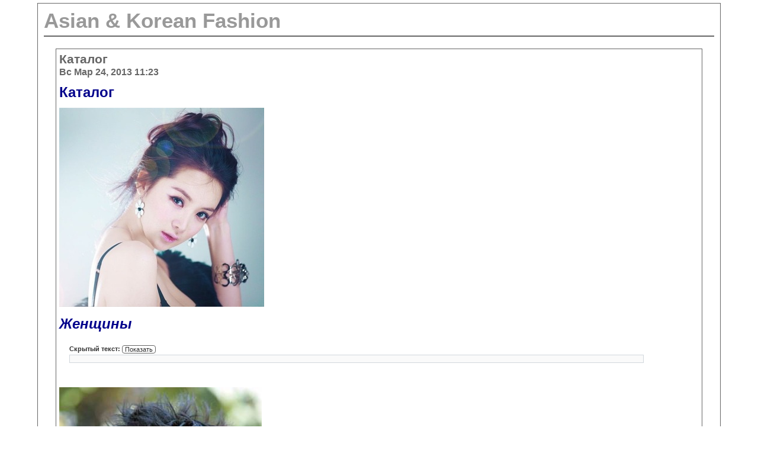

--- FILE ---
content_type: text/html; charset=windows-1251
request_url: https://blog.sibmama.ru/weblog_entry.php?e=369396
body_size: 5246
content:
<!DOCTYPE HTML PUBLIC "-//W3C//DTD HTML 4.01 Transitional//EN">
<html xmlns="http://www.w3.org/1999/xhtml" dir="ltr">
<head>
<meta http-equiv="Content-Type" content="text/html; charset=windows-1251" />
<meta http-equiv="Content-Style-Type" content="text/css" />
<link rel="canonical" href="https://blog.sibmama.ru/weblog_entry.php?e=369396" />
<link rel="stylesheet" href="weblogs/templates/simpleGray/print.css" type="text/css" media="print" />
<link rel="stylesheet" href="weblogs/templates/simpleGray/simpleGray.css?v=296" type="text/css" />
<script type="text/javascript" src="/js/swfobject.js"></script>
<script type="text/javascript" src="/js/jquery.js?v=3.2.1"></script>
<script type="text/javascript" src="/js/quotes.js?v=296"></script>
<link rel="stylesheet" href="/css/jquery.fancybox.min.css?v=3210" />
<link rel="stylesheet" href="/css/jquery.fancybox.fix.css?v=3210" />
<script src="/js/jquery.fancybox.min2.js?v=3210"></script>
<link rel="stylesheet" href="css/linesf.css" type="text/css">
<!--[if lt IE 7]><style type="text/css"> .transfix { behavior: url(css/iepngfix.htc); }</style><![endif]-->
<style type="text/css">
<!--
body
{
	color: #333333;
	font-family: Arial;
	font-size: 8pt;
	text-align: center;
	scrollbar-face-color: #DEDEDE;
	scrollbar-highlight-color: #FFFFFF;
	scrollbar-shadow-color: #DEDEDE;
	scrollbar-3dlight-color: #D7D7D7;
	scrollbar-arrow-color: #666666;
	scrollbar-track-color: #EFEFEF;
	scrollbar-darkshadow-color: #989898;
	margin: 0;
	background-color: #EFEFEF;
	background-image: none;
	background-attachment: scroll;
	background-repeat: repeat;
	background-position: center center;
	background-color: #FFFFFF;
}

#wrapper
{
    text-align: left;
    background-color: #FFFFFF;
    border: 1px #666666 solid;
    margin: 5px auto;
    max-width: 1152px;
    padding-bottom: 5px;

}

/* HTML replacements */
font,th,td,p { color: 333333; font-family: Arial; color: #333333; font-size: 8pt }
a:link		{ text-decoration: none; color : #666666; font-weight: bold; }
a:active	{ text-decoration: none; color : #666666; font-weight: bold; }
a:visited	{ text-decoration: none; color : #666666; font-weight: bold; }
a:hover		{ text-decoration: underline; color : #333333; }
hr		{ border: 0; border-top: 2px #666666 solid; }
th		{ border: 1px #666666 solid; background-color: #FFFFFF; white-space: nowrap; color: #666666; padding: 5px; }
h1		{ font-size: 26pt; font-weight: bold; color: #999999; padding: 0; margin: 0 }
h2		{ font-size: 16pt; font-weight: bold; color: #666666; padding: 0; margin: 0 }
h3		{ font-size: 12pt; color: #666666; padding: 0; margin: 0 }
h4		{ font-size: 14pt; font-weight: bold; color: #666666; padding: 0; margin: 0; padding-top: 1em; }
h5		{ background-color: #FFFFFF; white-space: nowrap; font-weight: bold; padding: 5px; margin: 0; font-size: 1em }
input, select, textarea, button	{ font-size: 8pt; border: 1px #666666 solid; background-color: #FFFFFF; color: #333333; vertical-align: middle; }
img		{ border: 0; vertical-align: middle }
td		{ padding: 0; margin: 0; }
form	{ padding: 2px; margin: 0; }
label 	{ vertical-align: middle; }
.footer		{ border: 1px #666666 solid; background-color: #FFFFFF; }
.postedby	{ font-size: 0.8em }
.left		{ float: left; }
.right 		{ float: right; }
.clear		{ clear: both; }
td		{ vertical-align: top; }
.extrapadding	{ padding: 10px; }
.box p table	{ margin: 1em }

.entry
{
	margin-bottom: 3em;
}

.allentries
{
}

.box
{
	margin: 0 auto 0 auto;
	border: 1px #666666 solid;
	background-color: #EFEFEF;
	padding: 5px;
}
.entry .box, .entrybox
{
        border: 1px #666666 solid;
        background-color: #FFFFFF;
}

.daycell	{ border: 1px #666666 solid; background-color: #EFEFEF; width: 25px; height: 25px; vertical-align: middle; }
.nodaycell 	{ background-color: #FFFFFF; width: 25px; height: 25px; vertical-align: middle; }
.row1		{ background-color: #EFEFEF; vertical-align: middle; padding: 5px; }
.row2		{ background-color: #FFFFFF; vertical-align: middle; padding: 5px; }
.row1 label	{ font-weight: bold }
.copyright	{ color: 333333; font-family: Arial; color: #333333; font-size: 8pt; }

input.mainoption, button.mainoption{ font-weight: bold; }

#webloginfo
{
	text-align: left;
	white-space: nowrap;
	overflow: auto;
}

#webloginfo th
{
	border: 0;
	text-align: left;
	font-weight: bold;
}

#webloginfo td
{
	vertical-align: middle;
}

.toplinks
{
	height: 3em;
	line-height: 3em;
	vertical-align: middle;
}

.center
{
	margin: 0 auto 0 auto;
	text-align: center;
}

.smilie
{
	padding: 3px;
	border: 1px;
}

.smilie:hover
{
	border: 1px #666666 solid;
	background: #FFFFFF;
}

.helpline
{
	background: none;
	border: 0;
}

.footer
{
	text-align: center;
	vertical-align: middle;
	height: 2.5em;

}

.phpbb_alert {
        border: 1px #666666 solid;
        background-color: #EFEFEF;
}
#phpbb_alert h3.alert_title, .phpbb_confirm_title {
        color: #666666;
}

-->
</style>

<title>Каталог :: Asian &amp; Korean Fashion</title>

</head>
<body>
<div id="wrapper">

<a name="top"></a>
<div class="extrapadding">

<a href="weblog.php?w=11683&amp;sid=789fb7878575acd86af8ee459fae60bc"><h1>Asian &amp; Korean Fashion</h1></a>

<hr />

<div class="box entrybox" style="clear: both; margin: 20px;" id="pre369396">
<div style="float: right"></div>
	<h2>Каталог</h2>
	<h3>Вс Мар 24, 2013 11:23</h3>

						<p><span style="color: darkblue"><span style="font-weight: bold"><span style="font-size: 24px; line-height: normal">Каталог</span></span></span>
<br />

<br />
<img src="/weblogs/upload/11683/1322274745514e8c18bc601.jpg" data-type="image" data-src="/weblogs/upload/11683/1322274745514e8c18bc601.jpg" data-fancybox-s="gal369396" class="postimage" />
<br />

<br />
<span style="font-style: italic"><span style="font-weight: bold"><span style="color: darkblue"><span style="font-size: 24px; line-height: normal">Женщины</span></span></span></span>
<br />
<table width="90%" cellspacing="1" cellpadding="3" border="0" align="center"><tr><td><div class="postbody splbox" style="margin-top:5px;"><div class="smallfont" style="margin-bottom:2px"><b>Скрытый текст:</b> <button type="button" style="font-size:11px;margin:0px;padding:0 4px;border-radius: 4px;" onClick="phpbb.lazyLoadBlockImgs($(this).closest('div.splbox'));$(this).parent().parent().children('div:nth-child(2)').children('div:first').toggle('fast');$(this).html($(this).html()=='Скрыть'?'Показать':'Скрыть');">Показать</button></div><div style="margin: 0px; padding: 6px; border: 1px solid #D1D7DC; background-color: #FAFAFA;"><div style="display: none;">Аксессуары
<br />
Сумки и кошельки
<br />
Пальто и куртки
<br />
Костюмы и пиджаки
<br />
Джинсы
<br />
Платья
<br />
Толстовки и кофты
<br />
Джемперы и кардиганы
<br />
Комбинезоны 
<br />
Нижнее и ночное белье
<br />
Шорты
<br />
Юбки
<br />
Носки и колготы
<br />
Одежда для спорта и отдыха
<br />
Купальники и пляжная одежда
<br />
Брюки и леггинсы<br /><button type="button" style="font-size:11px;margin:15px 0 0 0;padding:0 4px;border-radius: 4px;" onClick="$(this).closest('div').toggle('fast'); var btn=$(this).parents('div').eq(2).children('div:first').children('button');btn.html(btn.html()=='Скрыть'?'Показать':'Скрыть'); var offset=btn.offset().top; if (offset<$(window).scrollTop()) $('html, body').animate({scrollTop:offset},'slow');">Скрыть</button></div></div></div></td></tr></table>
<br />

<br />
<img src="/weblogs/upload/11683/792452843514ead8d26eed.jpg" data-type="image" data-src="/weblogs/upload/11683/792452843514ead8d26eed.jpg" data-fancybox-s="gal369396" class="postimage" />
<br />
<span style="font-style: italic"><span style="font-weight: bold"><span style="color: darkblue"><span style="font-size: 24px; line-height: normal">Мужчины</span></span></span></span>
<br />
<table width="90%" cellspacing="1" cellpadding="3" border="0" align="center"><tr><td><div class="postbody splbox" style="margin-top:5px;"><div class="smallfont" style="margin-bottom:2px"><b>Скрытый текст:</b> <button type="button" style="font-size:11px;margin:0px;padding:0 4px;border-radius: 4px;" onClick="phpbb.lazyLoadBlockImgs($(this).closest('div.splbox'));$(this).parent().parent().children('div:nth-child(2)').children('div:first').toggle('fast');$(this).html($(this).html()=='Скрыть'?'Показать':'Скрыть');">Показать</button></div><div style="margin: 0px; padding: 6px; border: 1px solid #D1D7DC; background-color: #FAFAFA;"><div style="display: none;">Аксессуары 
<br />
Сумки 
<br />
Шапки и шляпы 
<br />
Толстовки и кофты 
<br />
Куртки и пальто 
<br />
Джинсы 
<br />
Брюки
<br />
Шорты
<br />
Джемперы и кардиганы 
<br />
Футболки с длинным рукавом
<br />
Футболки 
<br />
Рубашки поло 
<br />
Рубашки 
<br />
Костюмы и Пиджаки 
<br />
Одежда для пляжа  
<br />
Нижнее белье и носки <br /><button type="button" style="font-size:11px;margin:15px 0 0 0;padding:0 4px;border-radius: 4px;" onClick="$(this).closest('div').toggle('fast'); var btn=$(this).parents('div').eq(2).children('div:first').children('button');btn.html(btn.html()=='Скрыть'?'Показать':'Скрыть'); var offset=btn.offset().top; if (offset<$(window).scrollTop()) $('html, body').animate({scrollTop:offset},'slow');">Скрыть</button></div></div></div></td></tr></table>
<br />
<img src="/weblogs/upload/11683/65801022514eae91106d2.jpg" data-type="image" data-src="/weblogs/upload/11683/65801022514eae91106d2.jpg" data-fancybox-s="gal369396" class="postimage" />
<br />
<span style="font-style: italic"><span style="font-weight: bold"><span style="color: darkblue"><span style="font-size: 24px; line-height: normal">Дети</span></span></span></span>
<br />
Девочки
<br />
Мальчики</p>
	<div style="float: left" class="postedby">&nbsp;Написано: <a href="http://forum.sibmama.ru/profile.php?mode=viewprofile&amp;u=209190&amp;sid=789fb7878575acd86af8ee459fae60bc">Hallyu</a></div><br />
</div>
<div class="entry"> </div>
<a name="rep"></a>
<div style="float: left">Страница <b>1</b> из <b>1</b></div>
<div style="float: right"></div>
<div style="clear: both"></div>

<div class="toplinks">
		<a href="https://forum.sibmama.ru/index.php?sid=789fb7878575acd86af8ee459fae60bc">Сибмама - о семье, беременности и детях</a> &raquo; <a href="weblogs.php?sid=789fb7878575acd86af8ee459fae60bc">Дневники</a> &raquo; <a href="weblog.php?w=11683&amp;sid=789fb7878575acd86af8ee459fae60bc">Asian &amp; Korean Fashion</a>
</div>

<div style="width:100%;">
<table class="box" style="width: 100%; table-layout: fixed; border-collapse:collapse; clear:both; padding:0;">
	<tr>
		<th class="avacol">Автор</th>
		<th style="width:100%">Сообщение</th>
	</tr>
		<tr id="pr9516774"> 
		<td style="vertical-align: top;" class="row1">
                  <p><a name="9516774"></a><b>Romaakl</b><br />Ясельки<br />
                  <img src="images/rank/1.gif" alt="Ясельки" title="Ясельки" border="0" /><br /><img class="avablog" src="templates/subSilver/images/no_avatar.gif" alt="" /></p>
		                    <p>На сайте с 09.01.21<br />В дневниках: 8<br />                                      </p>
                </td>
		<td class="row1" style="vertical-align: top;">
			<div style="float: left">&nbsp;<a href="weblog_entry.php?r=9516774&amp;sid=789fb7878575acd86af8ee459fae60bc#9516774"><img src="templates/subSilver/images/icon_minipost.gif" width="12" height="9" alt="Сообщение" title="Сообщение" border="0" /></a>Добавлено: Чт Янв 14, 2021 23:16</div>
			<div style="float: right; margin-bottom: 2px;"><a href="weblog_posting.php?mode=quote&amp;r=9516774&amp;w=11683#rf&amp;sid=789fb7878575acd86af8ee459fae60bc"><img src="weblogs/templates/simpleGray/lang_russian/icon_quote.gif" alt="Ответить с цитатой" title="Ответить с цитатой" border="0" /></a>   </div>
			<hr style="clear: both;">

			<p>Я тут вот советую почитать насчет того <a href="out.php?url=https://filzor.ru/news/osnovnye_pravila_kak_polzovatsya_molokootsosom_dlya_effektivnogo_i_komfortnogo_stsezhivaniya/" target="_blank" class="postlink">как пользоваться молокоотсосом</a>  тут все хорошо и понятно расписано, да и сам по себе сайт прекрасный, думаю он может вам подойти.</p>
		</td>
	</tr>
	<tr> 
		<td class="row1" style="white-space: nowrap"><a href="#top">&#x2B9D; наверх &#x2B9D;</a></td>
		<td class="row1">
			<a href="http://forum.sibmama.ru/profile.php?mode=viewprofile&amp;u=512466&amp;sid=789fb7878575acd86af8ee459fae60bc"><img src="weblogs/templates/simpleGray/lang_russian/icon_profile.gif" alt="Посмотреть профиль" title="Посмотреть профиль" border="0" /></a> <a href="http://forum.sibmama.ru/privmsg.php?mode=post&amp;u=512466&amp;sid=789fb7878575acd86af8ee459fae60bc"><img src="weblogs/templates/simpleGray/lang_russian/icon_pm.gif" alt="Отправить личное сообщение" title="Отправить личное сообщение" border="0" /></a>  						&nbsp;&nbsp;&nbsp;&nbsp;&nbsp;&nbsp;&nbsp;&nbsp;&nbsp;<span class="pthcnt gen"></span>			
		</td>
	</tr>
	<tr> 
		<td colspan="2" class="spaceRow">&nbsp;</td>
	</tr>
				<tr align="center"> 
		<td class="box" colspan="2"><form method="post" style="padding: 0; margin: 0;" action="weblog_entry.php?e=369396&amp;start=0&amp;sid=789fb7878575acd86af8ee459fae60bc">
			Показать сообщения: <select name="postdays"><option value="0" selected="selected">все сообщения</option><option value="1">за последний день</option><option value="7">за последние 7 дней</option><option value="14">за последние 2 недели</option><option value="30">за последний месяц</option><option value="90">за последние 3 месяца</option><option value="180">за последние 6 месяцев</option><option value="364">за последний год</option></select>&nbsp;<select name="postorder"><option value="asc" selected="selected">Начиная со старых</option><option value="desc">Начиная с новых</option></select>&nbsp;<input type="submit" value="Перейти" name="submit" />
			</form>
		</td>
	</tr>
</table>
</div>


<div class="toplinks">
		<a href="https://forum.sibmama.ru/index.php?sid=789fb7878575acd86af8ee459fae60bc">Сибмама - о семье, беременности и детях</a> &raquo; <a href="weblogs.php?sid=789fb7878575acd86af8ee459fae60bc">Дневники</a> &raquo; <a href="weblog.php?w=11683&amp;sid=789fb7878575acd86af8ee459fae60bc">Asian &amp; Korean Fashion</a>
</div>

<div style="float: left">Страница <b>1</b> из <b>1</b></div>
<div style="float: right"></div>
<div style="clear: both"></div>
<div style="float: left"><a href="" title="" data-ajax="toggle_link" data-toggle-text="" data-toggle-url=""></a></div>

</div>
<div id="darkenwrapper" data-ajax-error-title="" data-ajax-error-text="" data-ajax-error-text-abort="" data-ajax-error-text-timeout="" data-ajax-error-text-parsererror="">
        <div id="darken">&nbsp;</div>
</div>
<div id="phpbb_alert" class="phpbb_alert" data-l-err="Ошибка" data-l-timeout-processing-req="Запрос выполняется слишком долго">
        <a href="#" class="alert_close"></a>
        <h3 class="alert_title">&nbsp;</h3><p class="alert_text"></p>
        <span class="alert_btns"></span>&nbsp;&nbsp;<input type="button" class="alert_close_btn button2" title="Закрыть" value="Закрыть">
</div>
<div id="phpbb_confirm" class="phpbb_alert">
        <a href="#" class="alert_close"></a>
        <div class="alert_text"></div>
</div>
<div id="phpbb_notice" class="phpbb_alert phpbb_notice"><a href="#" class="alert_close"></a><p class="notice_text"></p></div>

<script type="text/javascript" src="/js/core2.js?v=296"></script>
<script src="/js/jquery.fancybox.ig.js?v=3210"></script>

        <div align="center" style="clear: both"><span class="copyright">Powered by The Blog Mod by Hyperion & TheBlogMod.com</span></div>
<div align="center"><span class="copyright">
Powered by <a href="http://www.phpbb.com/" target="_phpbb" class="copyright">phpBB</a> &copy; phpBB Group<br />
Weblog style by Hyperion
<br><br>

<!-- Yandex.Metrika counter --><script type="text/javascript">
(function (d, w, c) {(w[c] = w[c] || []).push(function() {try {
w.yaCounter32564070 = new Ya.Metrika({id:32564070,clickmap:true,trackLinks:true,accurateTrackBounce:true,webvisor:false});
w.yaCounter42319 = new Ya.Metrika({id:42319,webvisor:false,clickmap:true,trackLinks:true,accurateTrackBounce:true,ut:"noindex",type:1});
w.yaCounter1856 = new Ya.Metrika({id:1856,webvisor:false,clickmap:true,trackLinks:true,accurateTrackBounce:true,trackHash:true,params:window.yaParams||{ },type:1});
w.yaCounter42318 = new Ya.Metrika({id:42318,webvisor:false,clickmap:true,trackLinks:true,accurateTrackBounce:true,trackHash:true,params:window.yaParams||{ },type:1});
w.yaCounter42320 = new Ya.Metrika({id:42320,webvisor:false,clickmap:true,trackLinks:true,accurateTrackBounce:true,trackHash:true,params:window.yaParams||{ },type:1});
w.yaCounter30243229 = new Ya.Metrika({id:30243229,webvisor:false,clickmap:true,trackLinks:true,accurateTrackBounce:true,trackHash:true,params:window.yaParams||{ },type:1});
} catch(e) { }});
var n = d.getElementsByTagName("script")[0],s = d.createElement("script"),f = function () { n.parentNode.insertBefore(s, n); };s.type = "text/javascript";
s.async = true;s.src = "https://mc.yandex.ru/metrika/watch.js";
if (w.opera == "[object Opera]") {d.addEventListener("DOMContentLoaded", f, false);} else { f(); }})(document, window, "yandex_metrika_callbacks");</script>
<noscript><div><img src="https://mc.yandex.ru/watch/32564070" style="position:absolute; left:-9999px;" alt="" /></div></noscript>
<!-- /Yandex.Metrika counter -->
<!--LiveInternet counter--><script language="JavaScript" type="text/javascript"><!--
document.write('<a href="https://www.liveinternet.ru/click" '+
'target=_blank><img src="https://counter.yadro.ru/hit?t45.1;r'+
escape(document.referrer)+((typeof(screen)=='undefined')?'':
';s'+screen.width+'*'+screen.height+'*'+(screen.colorDepth?
screen.colorDepth:screen.pixelDepth))+';u'+escape(document.URL)+
';i'+escape('Жж'+document.title)+';'+Math.random()+
'" border=0 width=31 height=31 alt="liveinternet.ru"></a>')//--></script><!--/LiveInternet--></span></div>
</div>
</div>
<div id="page-footer"></div>
</body>
</html>

